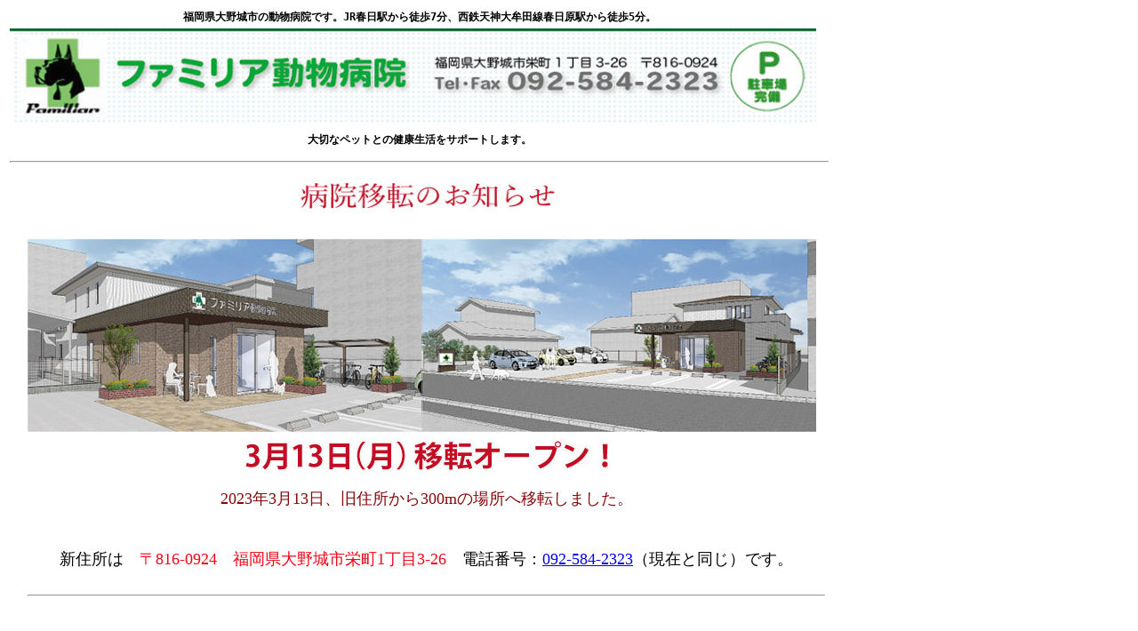

--- FILE ---
content_type: text/html
request_url: http://fam-pet.jp/menu/acsess2.html
body_size: 2138
content:
<!doctype html>
<html>
<head>
<meta charset="UTF-8">
<title>ファミリア動物病院　交通アクセス</title>
<script type="text/javascript">
function MM_preloadImages() { //v3.0
  var d=document; if(d.images){ if(!d.MM_p) d.MM_p=new Array();
    var i,j=d.MM_p.length,a=MM_preloadImages.arguments; for(i=0; i<a.length; i++)
    if (a[i].indexOf("#")!=0){ d.MM_p[j]=new Image; d.MM_p[j++].src=a[i];}}
}
</script>
<meta name="keywords" content="大野城市,動物病院,ペットクリニック,春日市,春日原,筑紫通り,博多区,雑餉隈,南福岡,犬,猫,小動物,かかりつけ">
</head>

<body>
<table width="923" border="0" cellspacing="2">
  <tbody>
    <tr>
      <td width="917" align="center" style="font-family: 'ＭＳ ゴシック', 'MS Gothic', 'Osaka－等幅', Osaka-mono, monospace; font-size: 12px;"><strong>福岡県大野城市の動物病院です。JR春日駅から徒歩7分、西鉄天神大牟田線春日原駅から徒歩5分。</strong></td>
    </tr>
    <tr>
      <td><a href="../index.html"><img src="image/image01.jpg" width="907" height="107" alt=""/></a></td>
    </tr>
    <tr>
      <td height="22" align="center" style="text-align: center; font-family: 'ＭＳ ゴシック', 'MS Gothic', 'Osaka－等幅', Osaka-mono, monospace; font-size: 12px;"><strong>大切なペットとの健康生活をサポートします。</strong></td>
    </tr>
    <tr>
      <td><hr></td>
    </tr>
    <tr>
      <td><table width="878" border="0" cellspacing="2">
        <tbody>
          <tr>
            <td width="7" height="950">&nbsp;</td>
            <td width="9">&nbsp;</td>
            <td width="843" style="text-align: center; font-size: 18px;"><table width="899" border="0" cellpadding="0" cellspacing="1">
              <tbody>
                <tr>
                  <td align="left" style="text-align: center"><img src="image/title-iten.jpg" width="315" height="41" alt=""/></td>
                  </tr>
                <tr>
                  <td align="left">&nbsp;</td>
                  </tr>
                <tr>
                  <td align="left"><span style="text-align: center"><img src="image/image-new.jpg" width="444" height="218" alt=""/><img src="image/image-new2.jpg" width="443" height="218" alt=""/></span></td>
                </tr>
                <tr>
                  <td align="center"><img src="image/title-iten2.jpg" width="423" height="49" alt=""/></td>
                </tr>
                <tr>
                  <td height="29" align="left" style="text-align: center; color: #85080A;">2023年3月13日、旧住所から300mの場所へ移転しました。<span style="text-align: center"><span style="color: #020101"></span></span></td>
                </tr>
                <tr>
                  <td height="17" align="left">&nbsp;</td>
                  </tr>
                <tr>
                  <td width="897" height="22" align="left"><p align="left" style="text-align: center">新住所は　<span style="color: #F50213">〒<span lang="EN-US">816-0924</span>　福岡県大野城市栄町<span lang="EN-US">1</span>丁目<span lang="EN-US">3-26</span></span><span lang="EN-US">　</span>電話番号：<span lang="EN-US"><a href="tel:092-584-2323">092-584-2323</a></span>（現在と同じ）です。</p></td>
                  </tr>
                <tr>
                  <td align="left"><hr></td>
                </tr>
                <tr>
                  <td height="17" align="left">&nbsp;</td>
                </tr>
                <tr>
                  <td height="452" align="left" style="text-align: center"><iframe src="https://www.google.com/maps/embed?pb=!1m28!1m12!1m3!1d3325.548832008695!2d130.4687113259231!3d33.53911400259532!2m3!1f0!2f0!3f0!3m2!1i1024!2i768!4f13.1!4m13!3e6!4m5!1s0x3541909c3501ba93%3A0xc3599204c2846920!2z44CSODE2LTA5MjQg56aP5bKh55yM5aSn6YeO5Z-O5biC5qCE55S677yT5LiB55uu77yR4oiS77yS77yU!3m2!1d33.5382555!2d130.4694156!4m5!1s0x3541909d16b4f945%3A0xbf601282b6654203!2z44CSODE2LTA5MjQg56aP5bKh55yM5aSn6YeO5Z-O5biC5qCE55S677yR5LiB55uu77yT4oiS77yS77yWIOOCs-ODvOODneWuru-okQ!3m2!1d33.5400516!2d130.4703058!5e0!3m2!1sja!2sjp!4v1674432064564!5m2!1sja!2sjp" width="600" height="450" style="border:0;" allowfullscreen="" loading="lazy" referrerpolicy="no-referrer-when-downgrade"></iframe>&nbsp;</td>
                </tr>
                </tbody>
            </table></td>
            </tr>
        </tbody>
      </table></td>
    </tr>
    <tr>
      <td style="text-align: right; font-size: 10px;">更新：2023年4月8日</td>
    </tr>
    <tr>
      <td><hr></td>
    </tr>
    <tr>
      <td align="center" style="font-family: 'ＭＳ ゴシック', 'MS Gothic', 'Osaka－等幅', Osaka-mono, monospace; font-size: 10px;">ご使用になるブラウザはInternet Explorer 9、Safari3.1 、Google Chrome2以上を推奨しています。</td>
    </tr>
    <tr>
      <td height="23" align="center" bgcolor="#070707" style="font-family: 'ＭＳ ゴシック', 'MS Gothic', 'Osaka－等幅', Osaka-mono, monospace; font-size: 12px; color: #FCF9F9;">Copyright（C）2006-2025　ファミリア動物病院　Familiar-Animal Hospital.　All Rights Reserved.</td>
    </tr>
  </tbody>
</table>
</body>
</html>
